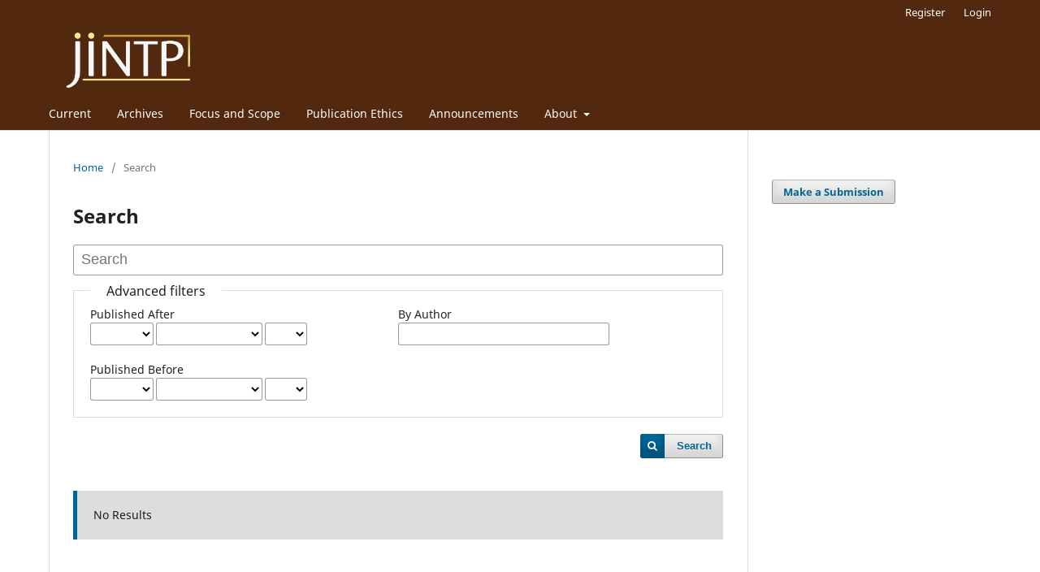

--- FILE ---
content_type: text/html; charset=utf-8
request_url: https://journal.ipb.ac.id/index.php/jurnalintp/search/search
body_size: 3107
content:
<!DOCTYPE html>
<html lang="en" xml:lang="en">
<head>
	<meta charset="utf-8">
	<meta name="viewport" content="width=device-width, initial-scale=1.0">
	<title>
		Search
							| Jurnal Ilmu Nutrisi dan Teknologi Pakan
			</title>

	
<meta name="generator" content="Open Journal Systems 3.4.0.9" />
<meta name="google-site-verification" content="kEs_4qKE5uSuLljBMaZWic5p_986k8puyABlUKhoaXI" />
	<link rel="stylesheet" href="https://journal.ipb.ac.id/jurnalintp/$$$call$$$/page/page/css?name=stylesheet" type="text/css" /><link rel="stylesheet" href="https://journal.ipb.ac.id/jurnalintp/$$$call$$$/page/page/css?name=font" type="text/css" /><link rel="stylesheet" href="https://journal.ipb.ac.id/lib/pkp/styles/fontawesome/fontawesome.css?v=3.4.0.9" type="text/css" /><link rel="stylesheet" href="https://journal.ipb.ac.id/public/journals/106/styleSheet.css?d=" type="text/css" />
</head>
<body class="pkp_page_search pkp_op_search has_site_logo" dir="ltr">

	<div class="pkp_structure_page">

				<header class="pkp_structure_head" id="headerNavigationContainer" role="banner">
						
 <nav class="cmp_skip_to_content" aria-label="Jump to content links">
	<a href="#pkp_content_main">Skip to main content</a>
	<a href="#siteNav">Skip to main navigation menu</a>
		<a href="#pkp_content_footer">Skip to site footer</a>
</nav>

			<div class="pkp_head_wrapper">

				<div class="pkp_site_name_wrapper">
					<button class="pkp_site_nav_toggle">
						<span>Open Menu</span>
					</button>
										<div class="pkp_site_name">
																<a href="						https://journal.ipb.ac.id/jurnalintp/index
					" class="is_img">
							<img src="https://journal.ipb.ac.id/public/journals/106/pageHeaderLogoImage_en_US.png" width="599" height="253"  />
						</a>
										</div>
				</div>

				
				<nav class="pkp_site_nav_menu" aria-label="Site Navigation">
					<a id="siteNav"></a>
					<div class="pkp_navigation_primary_row">
						<div class="pkp_navigation_primary_wrapper">
																				<ul id="navigationPrimary" class="pkp_navigation_primary pkp_nav_list">
								<li class="">
				<a href="https://journal.ipb.ac.id/jurnalintp/issue/current">
					Current
				</a>
							</li>
								<li class="">
				<a href="https://journal.ipb.ac.id/jurnalintp/issue/archive">
					Archives
				</a>
							</li>
								<li class="">
				<a href="https://journal.ipb.ac.id/jurnalintp/FocusandScope">
					Focus and Scope
				</a>
							</li>
								<li class="">
				<a href="https://journal.ipb.ac.id/jurnalintp/etikapublikasi">
					Publication Ethics
				</a>
							</li>
								<li class="">
				<a href="https://journal.ipb.ac.id/jurnalintp/announcement">
					Announcements
				</a>
							</li>
								<li class="">
				<a href="https://journal.ipb.ac.id/jurnalintp/about">
					About
				</a>
									<ul>
																					<li class="">
									<a href="https://journal.ipb.ac.id/jurnalintp/about">
										About the Journal
									</a>
								</li>
																												<li class="">
									<a href="https://journal.ipb.ac.id/jurnalintp/peerreviewprocess">
										Peer Review Process
									</a>
								</li>
																												<li class="">
									<a href="https://journal.ipb.ac.id/jurnalintp/about/privacy">
										Privacy Statement
									</a>
								</li>
																												<li class="">
									<a href="https://journal.ipb.ac.id/jurnalintp/about/submissions">
										Submissions
									</a>
								</li>
																												<li class="">
									<a href="https://journal.ipb.ac.id/jurnalintp/about/editorialTeam">
										Editorial Team
									</a>
								</li>
																												<li class="">
									<a href="https://journal.ipb.ac.id/jurnalintp/Reviewer">
										List Reviewer
									</a>
								</li>
																												<li class="">
									<a href="https://journal.ipb.ac.id/jurnalintp/about/contact">
										Contact
									</a>
								</li>
																		</ul>
							</li>
			</ul>

				

																				</div>
					</div>
					<div class="pkp_navigation_user_wrapper" id="navigationUserWrapper">
							<ul id="navigationUser" class="pkp_navigation_user pkp_nav_list">
								<li class="profile">
				<a href="https://journal.ipb.ac.id/jurnalintp/user/register">
					Register
				</a>
							</li>
								<li class="profile">
				<a href="https://journal.ipb.ac.id/jurnalintp/login">
					Login
				</a>
							</li>
										</ul>

					</div>
				</nav>
			</div><!-- .pkp_head_wrapper -->
		</header><!-- .pkp_structure_head -->

						<div class="pkp_structure_content has_sidebar">
			<div class="pkp_structure_main" role="main">
				<a id="pkp_content_main"></a>

	
<div class="page page_search">

	<nav class="cmp_breadcrumbs" role="navigation">
	<ol>
		<li>
			<a href="https://journal.ipb.ac.id/jurnalintp/index">
				Home
			</a>
			<span class="separator">/</span>
		</li>
		<li class="current">
			<span aria-current="page">
									Search
							</span>
		</li>
	</ol>
</nav>

	<h1>
		Search
	</h1>

			
	<form class="cmp_form" method="get" action="https://journal.ipb.ac.id/jurnalintp/search/search" role="form">
		
				<div class="search_input">
			<label class="pkp_screen_reader" for="query">
				Search articles for
			</label>
			
				<input type="text" id="query" name="query" value="" class="query" placeholder="Search">
			
		</div>

		<fieldset class="search_advanced">
			<legend>
				Advanced filters
			</legend>
			<div class="date_range">
				<div class="from">
										<fieldset><legend>Published After</legend><label for="dateFromYear">Year</label><select id="dateFromYear" name="dateFromYear"><option></option><option value="2018">2018</option><option value="2019">2019</option><option value="2020">2020</option><option value="2021">2021</option><option value="2022">2022</option><option value="2023">2023</option><option value="2024">2024</option><option value="2025">2025</option><option value="2026">2026</option></select><label for="dateFromMonth">Month</label><select id="dateFromMonth" name="dateFromMonth"><option></option><option value="1">Jan</option><option value="2">Feb</option><option value="3">Mar</option><option value="4">Apr</option><option value="5">May</option><option value="6">Jun</option><option value="7">Jul</option><option value="8">Aug</option><option value="9">Sep</option><option value="10">Oct</option><option value="11">Nov</option><option value="12">Dec</option></select><label for="dateFromDay">Day</label><select id="dateFromDay" name="dateFromDay"><option></option><option value="1">1</option><option value="2">2</option><option value="3">3</option><option value="4">4</option><option value="5">5</option><option value="6">6</option><option value="7">7</option><option value="8">8</option><option value="9">9</option><option value="10">10</option><option value="11">11</option><option value="12">12</option><option value="13">13</option><option value="14">14</option><option value="15">15</option><option value="16">16</option><option value="17">17</option><option value="18">18</option><option value="19">19</option><option value="20">20</option><option value="21">21</option><option value="22">22</option><option value="23">23</option><option value="24">24</option><option value="25">25</option><option value="26">26</option><option value="27">27</option><option value="28">28</option><option value="29">29</option><option value="30">30</option><option value="31">31</option></select></fieldset>
				</div>
				<div class="to">
										<fieldset><legend>Published Before</legend><label for="dateToYear">Year</label><select id="dateToYear" name="dateToYear"><option></option><option value="2018">2018</option><option value="2019">2019</option><option value="2020">2020</option><option value="2021">2021</option><option value="2022">2022</option><option value="2023">2023</option><option value="2024">2024</option><option value="2025">2025</option><option value="2026">2026</option></select><label for="dateToMonth">Month</label><select id="dateToMonth" name="dateToMonth"><option></option><option value="1">Jan</option><option value="2">Feb</option><option value="3">Mar</option><option value="4">Apr</option><option value="5">May</option><option value="6">Jun</option><option value="7">Jul</option><option value="8">Aug</option><option value="9">Sep</option><option value="10">Oct</option><option value="11">Nov</option><option value="12">Dec</option></select><label for="dateToDay">Day</label><select id="dateToDay" name="dateToDay"><option></option><option value="1">1</option><option value="2">2</option><option value="3">3</option><option value="4">4</option><option value="5">5</option><option value="6">6</option><option value="7">7</option><option value="8">8</option><option value="9">9</option><option value="10">10</option><option value="11">11</option><option value="12">12</option><option value="13">13</option><option value="14">14</option><option value="15">15</option><option value="16">16</option><option value="17">17</option><option value="18">18</option><option value="19">19</option><option value="20">20</option><option value="21">21</option><option value="22">22</option><option value="23">23</option><option value="24">24</option><option value="25">25</option><option value="26">26</option><option value="27">27</option><option value="28">28</option><option value="29">29</option><option value="30">30</option><option value="31">31</option></select></fieldset>
				</div>
			</div>
			<div class="author">
				<label class="label" for="authors">
					By Author
				</label>
				
					<input type="text" id="authors" name="authors" value="">
				

							</div>
			
		</fieldset>

		<div class="submit">
			<button class="submit" type="submit">Search</button>
		</div>
	</form>

	

	<h2 class="pkp_screen_reader">Search Results</h2>

		
		<ul class="search_results">
			</ul>

				<span role="status">
							<div class="cmp_notification notice">
			No Results
	</div>
					</span>

		
		
</div><!-- .page -->

	</div><!-- pkp_structure_main -->

									<div class="pkp_structure_sidebar left" role="complementary">
				<div class="pkp_block block_make_submission">
	<h2 class="pkp_screen_reader">
		Make a Submission
	</h2>

	<div class="content">
		<a class="block_make_submission_link" href="https://journal.ipb.ac.id/jurnalintp/about/submissions">
			Make a Submission
		</a>
	</div>
</div>

			</div><!-- pkp_sidebar.left -->
			</div><!-- pkp_structure_content -->

<div class="pkp_structure_footer_wrapper" role="contentinfo">
	<a id="pkp_content_footer"></a>

	<div class="pkp_structure_footer">

					<div class="pkp_footer_content">
				<div>
<h3><strong>Editorial Office</strong></h3>
<h4><strong>Jurnal Ilmu Nutrisi dan Teknologi Pakan (Nutrition and Feed Technology Journal)</strong></h4>
</div>
<p>Department of Nutrition and Feed Technology, Faculty of Animal Science IPB University<br>Jln Agatis, Kampus IPB Darmaga, Bogor 16680, Indonesia<br>Phone/Fax.: <a href="tel:+62 251 8626213">+62 251 8626213</a><br>e-mail: jintpipb@gmail.com</p>
<p>e-ISSN: <a href="http://issn.lipi.go.id/issn.cgi?daftar&amp;1524717758&amp;1&amp;&amp;">2622-3279</a> , p-ISSN: <a href="http://issn.lipi.go.id/issn.cgi?daftar&amp;1550733160&amp;1&amp;&amp;">2657-0068</a> &nbsp;</p>
			</div>
		
		<div class="pkp_brand_footer">
			<a href="https://journal.ipb.ac.id/jurnalintp/about/aboutThisPublishingSystem">
				<img alt="More information about the publishing system, Platform and Workflow by OJS/PKP." src="https://journal.ipb.ac.id/templates/images/ojs_brand.png">
			</a>
		</div>
	</div>
</div><!-- pkp_structure_footer_wrapper -->

</div><!-- pkp_structure_page -->

<script src="https://journal.ipb.ac.id/lib/pkp/lib/vendor/components/jquery/jquery.min.js?v=3.4.0.9" type="text/javascript"></script><script src="https://journal.ipb.ac.id/lib/pkp/lib/vendor/components/jqueryui/jquery-ui.min.js?v=3.4.0.9" type="text/javascript"></script><script src="https://journal.ipb.ac.id/plugins/themes/default/js/lib/popper/popper.js?v=3.4.0.9" type="text/javascript"></script><script src="https://journal.ipb.ac.id/plugins/themes/default/js/lib/bootstrap/util.js?v=3.4.0.9" type="text/javascript"></script><script src="https://journal.ipb.ac.id/plugins/themes/default/js/lib/bootstrap/dropdown.js?v=3.4.0.9" type="text/javascript"></script><script src="https://journal.ipb.ac.id/plugins/themes/default/js/main.js?v=3.4.0.9" type="text/javascript"></script><script type="text/javascript">            var _paq = _paq || [];
              _paq.push(['trackPageView']);
              _paq.push(['enableLinkTracking']);
              (function() {
                var u="//analytics.ipb.ac.id/";
                _paq.push(['setTrackerUrl', u+'piwik.php']);
                _paq.push(['setSiteId', 9]);
                _paq.push(['setDocumentTitle', "jurnalintp"]);
                var d=document, g=d.createElement('script'), s=d.getElementsByTagName('script')[0];
                g.type='text/javascript'; g.async=true; g.defer=true; g.src=u+'piwik.js'; s.parentNode.insertBefore(g,s);
              })();</script>


</body>
</html>
